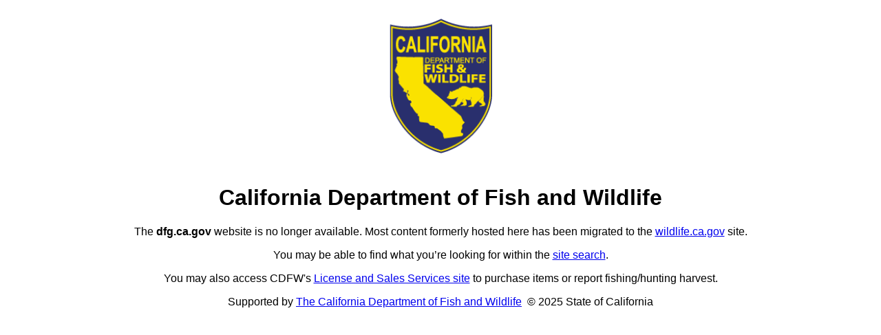

--- FILE ---
content_type: text/html
request_url: https://www.dfg.ca.gov/delta/data/fmwt/bibliography.asp
body_size: 850
content:
<!DOCTYPE html>
<html xmlns="https://www.w3.org/1999/xhtml">
<head>
  <meta charset="utf-8" />
  <meta http-equiv="X-UA-Compatible" content="IE=edge" />
  <meta name="viewport" content="width=device-width, initial-scale=1" />
  <title>CDFW - Under Maintenance Page</title>
  <link rel="stylesheet" type="text/css" href="style.css" />
      <style>
        body {
            background-color: #ffffff;
            color: #000000;
            font-family: Arial, sans-serif;
            text-align: center;
            margin: 0;
            padding: 2% 0;
        }

        /* Dark mode support */
        @media (prefers-color-scheme: dark) {
            body {
                background-color: #121212;
                color: #e0e0e0;
            }

            a {
                color: #80cbc4;
            }
        }

        .logo img {
            width: 150px;
            height: auto;
            margin-bottom: 20px;
        }
    </style>
</head>
<body>
  <div class="main-container">
    <div class="logo">
      <img src="/_images/CDFW-Insignia-146x193.png" title="California Department of Fish & Wildlife" alt="California Department of Fish & Wildlife" />
    </div>
    <div>
      <h1>California Department of Fish and Wildlife</h1>
    </div>
    <div>
      <p>The <b>dfg.ca.gov</b> website is no longer available. Most content formerly hosted here has been migrated to the 
        <a href="https://wildlife.ca.gov" target="_blank">wildlife.ca.gov</a> site. 
		</p>
	  <p>You may be able to find what you’re looking for within the 
        <a href="https://wildlife.ca.gov/Search-Results#gsc.tab=0" target="_blank">site search</a>.
      </p>
    </div>
    <div>
      <p class="small">You may also access CDFW's 
        <a href="https://www.licenses.wildlife.ca.gov/internetsales/" target="_blank">License and Sales Services site</a> 
        to purchase items or report fishing/hunting harvest.
      </p>
    </div>
    <footer>
      Supported by <a href="https://wildlife.ca.gov" target="_blank">The California Department of Fish and Wildlife</a>&nbsp;&nbsp;&copy; 2025 State of California
    </footer>
  </div>
</body>

</html>
